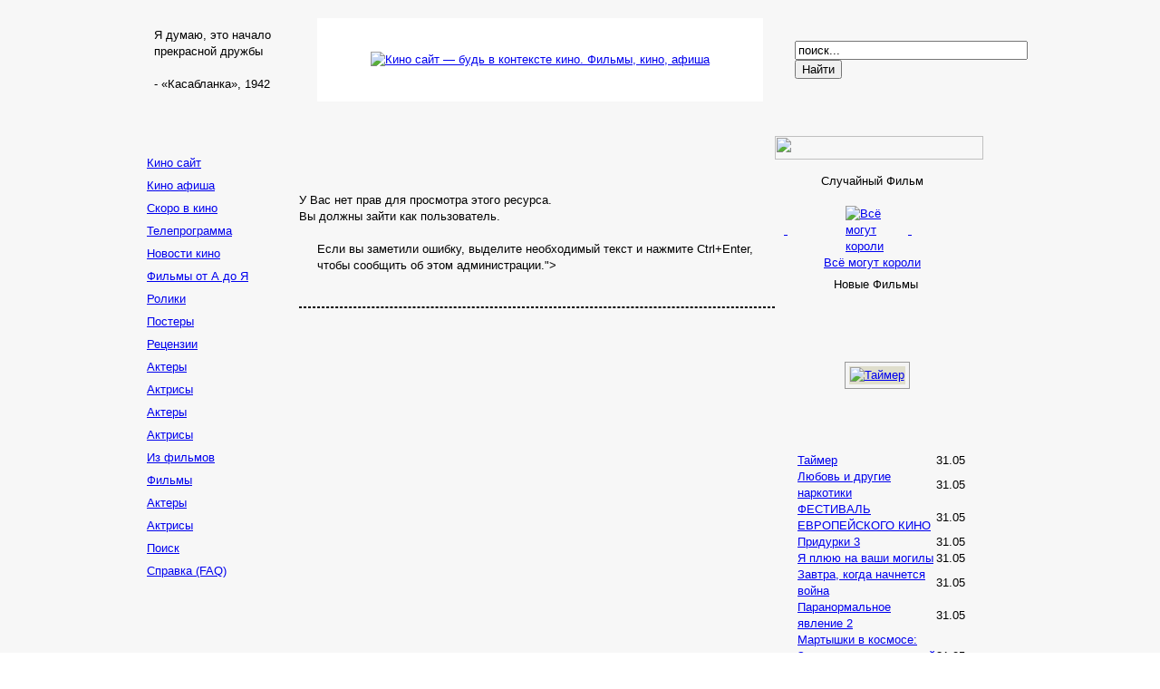

--- FILE ---
content_type: text/html; charset=UTF-8
request_url: http://www.kinosite.net/films/info/sleepover.html
body_size: 35412
content:
<!DOCTYPE html>
<html>
<?xml version="1.0" encoding="windows-1251"?><head>
<title>Кино Сайт — будь в контексте кино!</title>
<meta name="description" content="Кино Сайт - будь в контексте кино. Свежая афиша кинотеатров Украины, обзоры фильмов, фото, обои, удобная система поиска и навигации по сайту." />
<meta name="keywords" content="Киносайт, кино, отзывы, фильмы, ролики, киноафиша, кинотеатры, кинофильмы, афиша, фото, картинки, обои, постеры" />
<meta name="Generator" content="Joomla! - Авторские права (C) 2005-2007 OSM. Все права защищены." />
<meta name="robots" content="index, follow" />
<base href="http://www.kinosite.net/" />
			<link rel="alternate" type="application/rss+xml" title="Кино Сайт — будь в контексте кино!" href="http://www.kinosite.net/index2.php?option=com_rss&amp;feed=RSS2.0&amp;no_html=1" />
				<link rel="shortcut icon" href="http://www.kinosite.net/favicon.ico" />
	<meta http-equiv="Content-Type" content="text/html; charset=windows-1251" />
<link href="http://www.kinosite.net/templates/dreemer/css/template_css.css" rel="stylesheet" type="text/css" />
<meta name="verify-v1" content="c7w2b5fKq6ZDx7/cVWGR/Zbgxs5ruHLVNJUedo//kxA=" />
<script type="text/javascript" src="/tpl/supernote.js"></script>
<link rel="stylesheet" type="text/css" href="/tpl/supernote.css" />
</head>
<body bgcolor="#FFFFFF" leftmargin="0" topmargin="0" marginwidth="0" marginheight="0">
<script>
var tau_random = Math.round(Math.random() * 100000);
document.write("<script src='http://top.advertarium.com.ua/cgi-bin/iframe/kinosite?"+tau_random+"&options=FN'></scr"+"ipt>");
</script>
<div style='display:none'>
<!--LiveInternet counter--><script type="text/javascript"><!--
document.write("<img src='//counter.yadro.ru/hit?t52.6;r"+escape(document.referrer)+((typeof(screen)=="undefined")?"":";s"+screen.width+"*"+screen.height+"*"+(screen.colorDepth?screen.colorDepth:screen.pixelDepth))+";u"+escape(document.URL)+";"+Math.random()+"' alt='' title='LiveInternet: показано число просмотров и"+" посетителей за 24 часа' "+"border='0' width='88' height='31'>")
//--></script><!--/LiveInternet-->

</div>
<table width="100%" border="0" cellpadding="0" cellspacing="0" bgcolor="#F7F7F7">
<tr>
<td width="20%" >&nbsp;</td>
<td width="940" align="center">
<table width="940" border="0" cellpadding="0" cellspacing="0" >
<tr>
<td colspan="11"><img src="http://www.kinosite.net/templates/dreemer/images/top1.gif" width="940" height="15" /></td>
</tr>
<tr>
<td width="210" height="90" colspan="2" background="http://www.kinosite.net/templates/dreemer/images/left1.gif">
<div style="padding:10px 10px 10px 25px" align="left"><table cellpadding="0" cellspacing="0" class="moduletable">
		<tr><th valign="top"></th></tr>
			<tr><td>
				<span class="linktah">Я думаю, это начало прекрасной дружбы
<br><br> - «Касабланка», 1942</span></td></tr></table>
		</div>
</td>
<td width="500" colspan="6" bgcolor="#ffffff" align="center"><a href="http://www.kinosite.net/"><img src="http://www.kinosite.net/templates/dreemer/images/logo.jpg" alt="Кино cайт — будь в контексте кино. Фильмы, кино, афиша"></a></td>
<td width="260" height="90" colspan="3" class="top_right">
<div style="padding-left:35px" align="left"><table cellpadding="0" cellspacing="0" class="moduletable">
		<tr><td>
				
<form action="index.php?option=com_search&amp;Itemid=5" method="get">
	<div class="search">
		<input name="searchword" id="mod_search_searchword" maxlength="35" alt="search" class="inputbox" type="text" size="30" value="поиск..."  onblur="if(this.value=='') this.value='поиск...';" onfocus="if(this.value=='поиск...') this.value='';" /><input type="submit" value="Найти" class="button"/>	</div>

	<input type="hidden" name="option" value="com_search" />
	<input type="hidden" name="Itemid" value="5" />	
</form></td></tr></table>
		</div></td>
</tr>
<tr>
<td colspan="11"><img src="http://www.kinosite.net/templates/dreemer/images/top2.gif" width="940" height="15" /></td>
</tr>
<tr>
<td colspan="11"><img src="http://www.kinosite.net/templates/dreemer/images/middle.gif" width="940" height="8" /></td>
</tr>
<tr>
<td
colspan="11">
<table width="940" border="0" cellpadding="0" cellspacing="0" >
<tr>
<td width="185"
height="100%" valign="top" background="http://www.kinosite.net/templates/dreemer/images/bg0001.gif">
<table
width="185" border="0" cellpadding="0" cellspacing="0" >
<tr>
<td><img src="http://www.kinosite.net/templates/dreemer/images/top_left_line.gif" width="185" height="1" ></td>
</tr>
<tr><td valign="top" width="185">

		</div>

<div style="margin-left:17px"><table cellpadding="0" cellspacing="0" class="moduletable">
		<tr><td>
				
<table width="100%" border="0" cellpadding="0" cellspacing="0">
<tr align="left"><td height="25" background="/templates/dreemer/images/left_menu2.gif"><a href="http://www.kinosite.net/" class="mainlevel" >Кино сайт</a></td></tr>
</table></td></tr></table>
		<table cellpadding="0" cellspacing="0" class="moduletable-aditional">
		<tr><th valign="top"></th></tr>
			<tr><td>
				
<table width="100%" border="0" cellpadding="0" cellspacing="0">
<tr align="left"><td height="25" background="/templates/dreemer/images/left_menu2.gif"><a href="http://www.kinosite.net/wats_on/now/" class="mainlevel" >Кино афиша</a></td></tr>
<tr align="left"><td height="25" background="/templates/dreemer/images/left_menu2.gif"><a href="http://www.kinosite.net/wats_on/soon/" class="mainlevel" >Скоро в кино</a></td></tr>
<tr align="left"><td height="25" background="/templates/dreemer/images/left_menu2.gif"><a href="http://www.kinosite.net/wats_on/tv_cast/" class="mainlevel" >Телепрограмма</a></td></tr>
</table></td></tr></table>
		<table cellpadding="0" cellspacing="0" class="moduletable-aditional">
		<tr><th valign="top"></th></tr>
			<tr><td>
				
<table width="100%" border="0" cellpadding="0" cellspacing="0">
<tr align="left"><td height="25" background="/templates/dreemer/images/left_menu2.gif"><a href="http://www.kinosite.net/news/fresh/" class="mainlevel" >Новости кино</a></td></tr>
</table></td></tr></table>
		<table cellpadding="0" cellspacing="0" class="moduletable-aditional">
		<tr><th valign="top"></th></tr>
			<tr><td>
				
<table width="100%" border="0" cellpadding="0" cellspacing="0">
<tr align="left"><td height="25" background="/templates/dreemer/images/left_menu2.gif"><a href="http://www.kinosite.net/films/info/" class="mainlevel" >Фильмы от А до Я</a></td></tr>
<tr align="left"><td height="25" background="/templates/dreemer/images/left_menu2.gif"><a href="http://www.kinosite.net/films/trailer/" class="mainlevel" >Ролики</a></td></tr>
<tr align="left"><td height="25" background="/templates/dreemer/images/left_menu2.gif"><a href="http://www.kinosite.net/films/posters/" class="mainlevel" >Постеры</a></td></tr>
<tr align="left"><td height="25" background="/templates/dreemer/images/left_menu2.gif"><a href="http://www.kinosite.net/films/review/" class="mainlevel" >Рецензии</a></td></tr>
</table></td></tr></table>
		<table cellpadding="0" cellspacing="0" class="moduletable-aditional">
		<tr><th valign="top"></th></tr>
			<tr><td>
				
<table width="100%" border="0" cellpadding="0" cellspacing="0">
<tr align="left"><td height="25" background="/templates/dreemer/images/left_menu2.gif"><a href="http://www.kinosite.net/stars/actors/" class="mainlevel" >Актеры</a></td></tr>
<tr align="left"><td height="25" background="/templates/dreemer/images/left_menu2.gif"><a href="http://www.kinosite.net/stars/actresses/" class="mainlevel" >Актрисы</a></td></tr>
</table></td></tr></table>
		<table cellpadding="0" cellspacing="0" class="moduletable-aditional">
		<tr><th valign="top"></th></tr>
			<tr><td>
				
<table width="100%" border="0" cellpadding="0" cellspacing="0">
<tr align="left"><td height="25" background="/templates/dreemer/images/left_menu2.gif"><a href="http://www.kinosite.net/photo/actors/" class="mainlevel" >Актеры</a></td></tr>
<tr align="left"><td height="25" background="/templates/dreemer/images/left_menu2.gif"><a href="http://www.kinosite.net/photo/actresses/" class="mainlevel" >Актрисы</a></td></tr>
<tr align="left"><td height="25" background="/templates/dreemer/images/left_menu2.gif"><a href="http://www.kinosite.net/photo/from_film/" class="mainlevel" >Из фильмов</a></td></tr>
</table></td></tr></table>
		<table cellpadding="0" cellspacing="0" class="moduletable-aditional">
		<tr><th valign="top"></th></tr>
			<tr><td>
				
<table width="100%" border="0" cellpadding="0" cellspacing="0">
<tr align="left"><td height="25" background="/templates/dreemer/images/left_menu2.gif"><a href="http://www.kinosite.net/wallpapers/films/" class="mainlevel" >Фильмы</a></td></tr>
<tr align="left"><td height="25" background="/templates/dreemer/images/left_menu2.gif"><a href="http://www.kinosite.net/wallpapers/actors/" class="mainlevel" >Актеры</a></td></tr>
<tr align="left"><td height="25" background="/templates/dreemer/images/left_menu2.gif"><a href="http://www.kinosite.net/wallpapers/actresses/" class="mainlevel" >Актрисы</a></td></tr>
</table></td></tr></table>
		<table cellpadding="0" cellspacing="0" class="moduletable-aditional">
		<tr><th valign="top"></th></tr>
			<tr><td>
				
<table width="100%" border="0" cellpadding="0" cellspacing="0">
<tr align="left"><td height="25" background="/templates/dreemer/images/left_menu2.gif"><a href="http://www.kinosite.net/search.html" class="mainlevel" >Поиск</a></td></tr>
<tr align="left"><td height="25" background="/templates/dreemer/images/left_menu2.gif"><a href="http://www.kinosite.net/help/answers.html" class="mainlevel" >Справка (FAQ)</a></td></tr>
</table></td></tr></table>
		</div></td>
</tr>
<tr>
<td width="185">
<div style="padding-left:10px;padding-right:5px">
<br>
<script type="text/javascript">
    google_ad_client = "ca-pub-2887394844164824";
    google_ad_slot = "2497751595";
    google_ad_width = 160;
    google_ad_height = 600;
</script>
<!-- 160x600 -->
<script type="text/javascript"
src="//pagead2.googlesyndication.com/pagead/show_ads.js">
</script>
<center><br>
</center>
</div>
</td>
</tr>
<tr>
<td>
<img src="http://www.kinosite.net/templates/dreemer/images/line001.gif" width="185" height="3" /></td>
</tr>
<tr>
<tr>
<td width="185"><img src="http://www.kinosite.net/templates/dreemer/images/spacer.gif" height="1" width="1" /></td>
</tr>
</table></td>
<td
valign="top" width="525" background="http://www.kinosite.net/templates/dreemer/images/vg100-1.gif">
<table width="525" border="0" cellpadding="0" cellspacing="0">
<tr>
<td width="525" height="37" background="http://www.kinosite.net/templates/dreemer/images/hereparagraph1.gif"><div style="padding-left:10px; padding-bottom:10px" align="left"></div></td>
</tr>
<tr>
<td width="525" background="http://www.kinosite.net/templates/dreemer/images/bglight1.gif" >
<div style="padding:0px 15px 7px 10px" align="left"></div>
</td>
</tr>
<tr>
<td><img src="http://www.kinosite.net/templates/dreemer/images/line101.gif" width="525" height="3" /></td>
</tr>
<!--mainbody-->
<tr>
<td width="525" background="http://www.kinosite.net/templates/dreemer/images/bglight1.gif" border="0" align="left">

У Вас нет прав для просмотра этого ресурса.<br />Вы должны зайти как пользователь.
</td>
</tr>
<!--end of mainbody-->
<tr>
<td><img src="http://www.kinosite.net/templates/dreemer/images/line102.gif" width="525" height="3" /></td>
</tr>
<tr>
<td width="525" background="http://www.kinosite.net/templates/dreemer/images/bglight1.gif" >
<div style="padding-left:20px"><table cellpadding="0" cellspacing="0" class="moduletable">
		<tr><td>
				
<!-- /mod_php version 1.0.0.Beta2 (c) www.fijiwebdesign.com -->

<!-- mod_php version 1.0.0.Beta2/ -->
</td></tr></table>
		<table cellpadding="0" cellspacing="0" class="moduletablemodule_text=<div align="left" style="font-size: 95%; color: rgb(153, 153, 153); font-style: normal;">Если вы заметили ошибку, выделите необходимый текст и нажмите Ctrl+Enter, чтобы сообщить об этом администрации.</div>">
		<tr><td>
				

<div id="MistWindow" style="position: absolute; display: none; width: 375px; height: 380px; z-index:2;"></div>
<script type="text/javascript" src="http://www.kinosite.net/components/com_proofreader/js/proofreader.js"></script>
<script language="JavaScript" type="text/javascript">
	function pr_setup() {
		xajaxRequestUri="http://www.kinosite.net/index2.php?option=com_proofreader&task=sendmistake&no_html=1";
		xajaxWaitCursor=true;
		xajaxDefinedPost=1;
		xajaxDebug=false;
		xajaxStatusMessages=false;
		xajaxDefinedGet=0;
	}

var xajaxRequestUri="http://www.kinosite.net/index2.php?option=com_proofreader&task=sendmistake&no_html=1";
var xajaxWaitCursor=true;
var xajaxDefinedPost=1;
var xajaxDebug=false;
var xajaxStatusMessages=false;
var xajaxDefinedGet=0;
var PReader_cur_page = "/index.php?option=com_content&task=view&id=9196&Itemid="; var pr_alt = false;  var pr_shift = false;  var pr_ctrl = true; 
window.onload = keyPressInit;
</script>
<script type="text/javascript" src="http://www.kinosite.net/components/com_proofreader/js/xajax.js"></script></td></tr></table>
		</div><br></td>
</tr>
<tr>
<td><img src="http://www.kinosite.net/templates/dreemer/images/line103-1.gif" width="525" height="10" /></td>
</tr>
<tr>
<td width="525">
<!-- MarketNews Start -->
<!--<div style="padding:0px 7px 0px 7px ;" align="left">
  <div id="MarketGid2768"><center><noindex>
  <a rel="nofollow" href="http://marketgid.com" target="_blank">Загрузка...</a></noindex>
  </center></div>
  <script type="text/javascript" src="http://mg.dt00.net/js/k/i/kinosite.net.i1.js"></script>
</div>-->
<!-- MarketNews End -->
<!-- pered </body> -->

<div align="center" style="background-color:#F7F7F7;border-top:1px dashed;border-bottom:1px dashed;">
<script type="text/javascript">
<!--
var _acic={dataProvider:10};(function(){var e=document.createElement("script");e.type="text/javascript";e.async=true;e.src="https://www.acint.net/aci.js";var t=document.getElementsByTagName("script")[0];t.parentNode.insertBefore(e,t)})()
//-->
</script></div>
</td>
</tr>
<tr>
<td><img src="http://www.kinosite.net/templates/dreemer/images/line105.gif" width="525" height="3" /></td>
</tr>
<tr>
<td width="525" ><img src="http://www.kinosite.net/templates/dreemer/images/spacer.gif" height="1" width="1" /></td>
</tr>
</table>
</td>
<td width="230" valign="top" background="http://www.kinosite.net/templates/dreemer/images/bg300-1.gif">
<table width="230" border="0" cellpadding="0" cellspacing="0">
<tr>
<td align="right"><img src="http://www.kinosite.net/templates/dreemer/images/paragreph1.gif" width="230" height="26" /></td>
</tr>
<tr>
<td><div style="padding:10px 10px 10px 10px" align="left"><table cellpadding="0" cellspacing="0" class="moduletable">
		<tr><td>
				<div class="f1" align="center">Случайный Фильм</div><br>
	 	<div align="center">
		 			  		<a href='http://www.kinosite.net/films/info/Vs_mogut_koroli.html' >
		  		<table border="0" cellpadding="0" cellspacing="0" width="195">
			<tr><td width="35%">&nbsp;</td>
			<td><div class="shadow_thumb">
			<img src="http://www.kinosite.net/images/film/small/Vs_mogut_koroli.jpg" border="0" width="104" height="150" alt="Всё могут короли" />
		 	</div></td>
			<td width="30%">&nbsp;</td>
			</tr></table>
			Всё могут короли					  		</a>
		  			 	</div>
	  	</td></tr></table>
		<table cellpadding="0" cellspacing="0" class="moduletable">
		<tr><td>
				<table border="0" cellpadding="0" cellspacing="0" width="195" style="margin-left: 5px">
<tr><td height="30" colspan="3"><div class="f1" style="padding-left: 50px">Новые Фильмы</div></td></tr>
<tr><td height="170" colspan="3" align="center">
			<table border="0" cellspacing="0" cellpadding="1" bgcolor="#999999">
        	<tr><td>
            	<table border="0" cellspacing="0" cellpadding="2" bgcolor="#f4f4f4">
             	<tr><td>
                    <table border="0">
                     <tr bgcolor="#dfdecc">
                     <td><a href='http://www.kinosite.net/films/info/timer.html' >
				 	<img src='http://www.kinosite.net/images/film/small/timer.jpg' border="0" height="150" alt=' Таймер' /></a>
		 			</td>
					 </tr></table>
				</td></tr></table>
			</td></tr></table>
</td></tr>
	
				<tr>
						<td width="10"><img src="http://www.kinosite.net/images/cub.gif" height="9" width="9"></td>
						<td height="18"><a href="http://www.kinosite.net/option,com_content/task,view/id,38514/Itemid,87.html"> Таймер</a></td>
						<td height="18" width="25"><div class="linktah">31.05</div></td>
				</tr>
				
		
				<tr>
						<td width="10"><img src="http://www.kinosite.net/images/cub.gif" height="9" width="9"></td>
						<td height="18"><a href="http://www.kinosite.net/option,com_content/task,view/id,38512/Itemid,87.html"> Любовь и другие наркотики</a></td>
						<td height="18" width="25"><div class="linktah">31.05</div></td>
				</tr>
				
		
				<tr>
						<td width="10"><img src="http://www.kinosite.net/images/cub.gif" height="9" width="9"></td>
						<td height="18"><a href="http://www.kinosite.net/option,com_content/task,view/id,38509/Itemid,87.html">ФЕСТИВАЛЬ ЕВРОПЕЙСКОГО КИНО</a></td>
						<td height="18" width="25"><div class="linktah">31.05</div></td>
				</tr>
				
		
				<tr>
						<td width="10"><img src="http://www.kinosite.net/images/cub.gif" height="9" width="9"></td>
						<td height="18"><a href="http://www.kinosite.net/option,com_content/task,view/id,38507/Itemid,87.html"> Придурки 3</a></td>
						<td height="18" width="25"><div class="linktah">31.05</div></td>
				</tr>
				
		
				<tr>
						<td width="10"><img src="http://www.kinosite.net/images/cub.gif" height="9" width="9"></td>
						<td height="18"><a href="http://www.kinosite.net/option,com_content/task,view/id,38504/Itemid,87.html"> Я плюю на ваши могилы</a></td>
						<td height="18" width="25"><div class="linktah">31.05</div></td>
				</tr>
				
		
				<tr>
						<td width="10"><img src="http://www.kinosite.net/images/cub.gif" height="9" width="9"></td>
						<td height="18"><a href="http://www.kinosite.net/option,com_content/task,view/id,38501/Itemid,87.html"> Завтра, когда начнется война</a></td>
						<td height="18" width="25"><div class="linktah">31.05</div></td>
				</tr>
				
		
				<tr>
						<td width="10"><img src="http://www.kinosite.net/images/cub.gif" height="9" width="9"></td>
						<td height="18"><a href="http://www.kinosite.net/option,com_content/task,view/id,38499/Itemid,87.html"> Паранормальное явление 2</a></td>
						<td height="18" width="25"><div class="linktah">31.05</div></td>
				</tr>
				
		
				<tr>
						<td width="10"><img src="http://www.kinosite.net/images/cub.gif" height="9" width="9"></td>
						<td height="18"><a href="http://www.kinosite.net/option,com_content/task,view/id,38497/Itemid,87.html"> Мартышки в космосе: Зартег наносит ответный удар 3D</a></td>
						<td height="18" width="25"><div class="linktah">31.05</div></td>
				</tr>
				
	</table>
<table border="0" cellpadding="0" cellspacing="0" width="195" style="margin-left: 5px">
<tr><td height="20" colspan="3"><div class="f1" style="padding-left: 55px">Новые Обои</div></td></tr>
<tr><td height="160" colspan="3" align="center">
			<table border="0" cellspacing="0" cellpadding="1" bgcolor="#999999">
        	<tr><td>
            	<table border="0" cellspacing="0" cellpadding="2" bgcolor="#f4f4f4">
             	<tr><td>
                    <table border="0">
                     <tr bgcolor="#dfdecc">
                     <td><a href='http://www.kinosite.net/wallpapers/films/renta.html' >
				 	<img src='http://www.kinosite.net/images/film/renta/small/wallpapers/s1024_02.jpg' border="0" width="150" height="113" alt=' Рента : обои' /></a>
		 			</td>
					 </tr></table>
				</td></tr></table>
			</td></tr></table>
</td></tr> 	
				<tr>
						<td width="10"><img src="http://www.kinosite.net/images/cub.gif" height="9" width="9"></td>
						<td height="18"><a href="http://www.kinosite.net/option,com_content/task,view/id,34873/Itemid,71.html"> Рента </a></td>
						<td height="18" width="25"><div class="linktah">04.02</div></td>
				</tr>
	
				<tr>
						<td width="10"><img src="http://www.kinosite.net/images/cub.gif" height="9" width="9"></td>
						<td height="18"><a href="http://www.kinosite.net/option,com_content/task,view/id,34839/Itemid,71.html"> Елизавета: Золотой век </a></td>
						<td height="18" width="25"><div class="linktah">04.02</div></td>
				</tr>
	
				<tr>
						<td width="10"><img src="http://www.kinosite.net/images/cub.gif" height="9" width="9"></td>
						<td height="18"><a href="http://www.kinosite.net/option,com_content/task,view/id,34771/Itemid,71.html"> Письма с Иводзимы </a></td>
						<td height="18" width="25"><div class="linktah">04.02</div></td>
				</tr>
	
				<tr>
						<td width="10"><img src="http://www.kinosite.net/images/cub.gif" height="9" width="9"></td>
						<td height="18"><a href="http://www.kinosite.net/option,com_content/task,view/id,34749/Itemid,71.html"> Австралия </a></td>
						<td height="18" width="25"><div class="linktah">04.02</div></td>
				</tr>
	
				<tr>
						<td width="10"><img src="http://www.kinosite.net/images/cub.gif" height="9" width="9"></td>
						<td height="18"><a href="http://www.kinosite.net/option,com_content/task,view/id,34709/Itemid,71.html"> Вэлиант: пернатый спецназ </a></td>
						<td height="18" width="25"><div class="linktah">04.02</div></td>
				</tr>
	
				<tr>
						<td width="10"><img src="http://www.kinosite.net/images/cub.gif" height="9" width="9"></td>
						<td height="18"><a href="http://www.kinosite.net/option,com_content/task,view/id,34657/Itemid,71.html"> Дежа вю </a></td>
						<td height="18" width="25"><div class="linktah">03.02</div></td>
				</tr>
	
				<tr>
						<td width="10"><img src="http://www.kinosite.net/images/cub.gif" height="9" width="9"></td>
						<td height="18"><a href="http://www.kinosite.net/option,com_content/task,view/id,34653/Itemid,71.html"> Тигр и снег </a></td>
						<td height="18" width="25"><div class="linktah">03.02</div></td>
				</tr>
	
				<tr>
						<td width="10"><img src="http://www.kinosite.net/images/cub.gif" height="9" width="9"></td>
						<td height="18"><a href="http://www.kinosite.net/option,com_content/task,view/id,34631/Itemid,71.html"> Спиди гонщик </a></td>
						<td height="18" width="25"><div class="linktah">03.02</div></td>
				</tr>
</table>





<table border="0" cellpadding="0" cellspacing="0" width="195" style="margin-left: 5px">
<tr><td height="20" colspan="3"><div class="f1" style="padding-left: 55px">Новые Фото</div></td></tr>
<tr><td height="160" colspan="3" align="center">
			<table border="0" cellspacing="0" cellpadding="1" bgcolor="#999999">
        	<tr><td>
            	<table border="0" cellspacing="0" cellpadding="2" bgcolor="#f4f4f4">
             	<tr><td>
                    <table border="0">
                     <tr bgcolor="#dfdecc">
                     <td><a href='http://www.kinosite.net/photo/from_film/last_exorcism_the.html' >
				 	<img src='http://www.kinosite.net/images/film/last_exorcism_the/small/photo/' border="0"  alt=' Рента : обои' /></a>
		 			</td>
					 </tr></table>
				</td></tr></table>
			</td></tr></table>
</td></tr> 	
				<tr>
						<td width="10"><img src="http://www.kinosite.net/images/cub.gif" height="9" width="9"></td>
						<td height="18"><a href="http://www.kinosite.net/option,com_content/task,view/id,38483/Itemid,68.html"> Последнее изгнание дьявола </a></td>
						<td height="18" width="25"><div class="linktah">31.05</div></td>
				</tr>
	
				<tr>
						<td width="10"><img src="http://www.kinosite.net/images/cub.gif" height="9" width="9"></td>
						<td height="18"><a href="http://www.kinosite.net/option,com_content/task,view/id,38476/Itemid,68.html">Без мужчин </a></td>
						<td height="18" width="25"><div class="linktah">31.05</div></td>
				</tr>
	
				<tr>
						<td width="10"><img src="http://www.kinosite.net/images/cub.gif" height="9" width="9"></td>
						<td height="18"><a href="http://www.kinosite.net/option,com_content/task,view/id,38325/Itemid,68.html">Последний человек из Атлантиды </a></td>
						<td height="18" width="25"><div class="linktah">19.04</div></td>
				</tr>
	
				<tr>
						<td width="10"><img src="http://www.kinosite.net/images/cub.gif" height="9" width="9"></td>
						<td height="18"><a href="http://www.kinosite.net/option,com_content/task,view/id,38322/Itemid,68.html"> Бюро корректировки </a></td>
						<td height="18" width="25"><div class="linktah">19.04</div></td>
				</tr>
	
				<tr>
						<td width="10"><img src="http://www.kinosite.net/images/cub.gif" height="9" width="9"></td>
						<td height="18"><a href="http://www.kinosite.net/option,com_content/task,view/id,38314/Itemid,68.html"> Тихий океан  </a></td>
						<td height="18" width="25"><div class="linktah">19.04</div></td>
				</tr>
	
				<tr>
						<td width="10"><img src="http://www.kinosite.net/images/cub.gif" height="9" width="9"></td>
						<td height="18"><a href="http://www.kinosite.net/option,com_content/task,view/id,38300/Itemid,68.html"> Уличные танцы </a></td>
						<td height="18" width="25"><div class="linktah">19.04</div></td>
				</tr>
	
				<tr>
						<td width="10"><img src="http://www.kinosite.net/images/cub.gif" height="9" width="9"></td>
						<td height="18"><a href="http://www.kinosite.net/option,com_content/task,view/id,37998/Itemid,68.html"> Брак по-исландски </a></td>
						<td height="18" width="25"><div class="linktah">12.03</div></td>
				</tr>
	
				<tr>
						<td width="10"><img src="http://www.kinosite.net/images/cub.gif" height="9" width="9"></td>
						<td height="18"><a href="http://www.kinosite.net/option,com_content/task,view/id,37994/Itemid,68.html"> И пес пожрал пса </a></td>
						<td height="18" width="25"><div class="linktah">12.03</div></td>
				</tr>
</table></td></tr></table>
		<br /><br /></div>
</td>
</tr>
<tr>
<td><img src="http://www.kinosite.net/templates/dreemer/images/line301.gif" width="230" height="4" /></td>
</tr>
<tr>
<td width="225" align="left">
<table cellpadding="0" cellspacing="0" class="moduletable">
		<tr><td>
				<br />
<div class="syndicate">
	</div></td></tr></table>
		</td>
</tr>
<tr>
<td><img src="http://www.kinosite.net/templates/dreemer/images/line301.gif" width="230" height="4" /></td>
</tr>
<tr>
<td>
<div style="padding:10px;" align="left">
<a href="http://www.kinosite.net/help/answers/advertising.html">Реклама на Kinosite.net</a><br>
</center>
</div>
</td>
</tr>
<tr>
<td><img src="http://www.kinosite.net/templates/dreemer/images/line301.gif" width="230" height="4" /></td>
</tr>
<tr>
<td height="100%"><img src="http://www.kinosite.net/templates/dreemer/images/spacer.gif" height="1" width="1"></td>
</tr>
<tr>
<td>
<!-- ADS -->
</td>
</tr>
</table>
</td>
</tr>
</table>
</td>
</tr>
<tr>
<td colspan="11"><img src="http://www.kinosite.net/templates/dreemer/images/line103-1.gif" width="940" height="10" align="top"></td>
</tr>
<tr>
<td height="48" colspan="11" valign="top">
<table
align="left" cellpadding="0" cellspacing="0">
<tbody><tr>
<td width="185" background="http://www.kinosite.net/templates/dreemer/images/bg0001.gif">
<div align="center">
<table width="185" border="0" align="left" cellpadding="0" cellspacing="0">
<tr>
<td align="center"><table width="88" height="120" border="0" align="center" cellpadding="0" cellspacing="0">
<tr>
<td height="10">
<td >
</td>
</td>
</td>
</tr>
<tr>
<td height="10">&nbsp;
</td>
</tr>
<tr>
<td height="20">&nbsp;
</td>
</tr>
<tr><td height="20"><noindex>
<!-- I.UA counter <a href="http://www.i.ua/" rel="nofollow" target="_blank" onclick="this.href='http://i.ua/r.php?6323';" title="Rated by I.UA"> -->
<script type="text/javascript" language="javascript"><!--
iS='<img src="http://r.i.ua/s?u6323&p263&n'+Math.random();
iD=document;iD.cookie="iua=1";if(iD.cookie)iS+='&c1';
iS+='&d'+(screen.colorDepth?screen.colorDepth:screen.pixelDepth)
+"&w"+screen.width+'&h'+screen.height
iT=iD.referrer.slice(7);iH=window.location.href.slice(7);
((iI=iT.indexOf('/'))!=-1)?(iT=iT.substring(0,iI)):(iI=iT.length);
if(iT!=iH.substring(0,iI))iS+='&f'+escape(iD.referrer.slice(7))
iS+='&r'+escape(iH);
iD.write(iS+'" border="0" width="88" height="19" />');
//--></script><!-- </a>End of I.UA counter --><br>
<!-- Yandex.Metrika informer -->
<a href="http://metrika.yandex.ru/stat/?id=9994813&amp;from=informer"
target="_blank" rel="nofollow"><img src="//bs.yandex.ru/informer/9994813/1_1_FFFFFFFF_EFEFEFFF_0_pageviews"
style="width:80px; height:15px; border:0;" alt="Яндекс.Метрика" title="Яндекс.Метрика: данные за сегодня (просмотры)" onclick="try{Ya.Metrika.informer({i:this,id:9994813,type:0,lang:'ru'});return false}catch(e){}"/></a>
<!-- /Yandex.Metrika informer -->
<!-- Yandex.Metrika counter -->
<div style="display:none;"><script type="text/javascript">
(function(w, c) {
(w[c] = w[c] || []).push(function() {
try {
w.yaCounter9994813 = new Ya.Metrika({id:9994813, enableAll: true});
}
catch(e) { }
});
})(window, "yandex_metrika_callbacks");
</script></div>
<script src="//mc.yandex.ru/metrika/watch.js" type="text/javascript" defer="defer"></script>
<noscript><div><img src="//mc.yandex.ru/watch/9994813" style="position:absolute; left:-9999px;" alt="" /></div></noscript>
<!-- /Yandex.Metrika counter -->
</noindex>
</td></tr>
</table></td>
</tr>
</table>
</div></td>
<td background="http://www.kinosite.net/templates/dreemer/images/bglight1.gif">
<table width="525" border="0" align="left" cellpadding="5">
<tbody>
<tr>
<td align="left">
<table cellpadding="0" cellspacing="0" class="moduletable">
		<tr><td>
				<div align="left">
<table border="0">
	<tbody>
		<tr>
			<td align="left">
			<p>
			<span class="f1"><strong>Навигация по сайту:</strong></span> | Главная | <a href="search.html">Поиск</a> | <a href="help/answers.html">Справка (FAQ)</a> | <a href="contact.html">Контакты</a> |&nbsp; &nbsp;
			</p>
			<p align="left">
			&nbsp;
			</p>
			<p>
			<span class="f1"><strong>Информация:</strong> </span>|&nbsp;<a href="news/">Кино Новости</a> | <a href="films/review/">Рецензии</a> | <a href="wats_on/now/">Сейчас в кино</a> | <a href="wats_on/soon/">Скоро в кино</a> | <a href="films/info/">Фильмы от А до Я</a> |
			</p>
			<p>
			| <a href="films/trailer/">Ролики</a> | Саундтреки | <a href="films/posters/">Постеры</a> | Сборы | Об Актерах | Об Актрисах | О режиссерах | <a href="resources.html">Интересные Ресурсы</a> |
			</p>
			<p>
			&nbsp;
			<br />
			<span class="f1"><strong>Медиа:</strong></span> | <a href="photo/actors/">Фото Актеров</a> | <a href="photo/actresses/">Фото Актрис</a> | <a href="photo/from_film/">Фото из фильмов</a> | <a href="wallpapers/films/">Обои к фильмам</a> | <a href="wallpapers/actresses/">Обои актрис</a> |
			</p>
			<p>
			<a href="wallpapers/actors/">| Обои Актеров</a>
			| Приобрести DVD |
			</p>
			</td>
		</tr>
	</tbody>
</table>
</div>
</td></tr></table>
		</td>
</tr>
</tbody>
</table></td>
<td width="230" background="http://www.kinosite.net/templates/dreemer/images/bg300-1.gif" align="center">
</td>
</tr>
<tr><td colspan="3" height="1" bgcolor="#333333"></td>
</tr>
</tbody></table>
</td>
</tr>
<tr><td colspan="4" align="left">
<img src="http://www.kinosite.net/templates/dreemer/images/spacer.gif" height="10"><br>
Использование материалов Кино Сайта разрешается если<br>в вашем материале используется активная ссылкой на наш сайт.<br>
Все Права Защищены &copy; <a href="http://www.kinosite.net/" >Kinosite.net</a> 2006-2026<br><br>
</td>
<td colspan="7" align="right">
<!-- bigbn.com.ua 468x60-->
<ScRipT lanGuagE='jAvAscrIpt'>
//<!--
а=document;
rnd_num = Math.round((Math.random()*10000000));
bbn_l='&'+escape((self!=top)?'f'+d.referrer:'h'+window.location.href);
d.write('<iFrame src=http://ad0.bigmir.net/t.bbn?25246&0&f&'+rnd_num+bbn_l+
' width=468 height=60 frameborder=0 vspace=0 hspace=0 marginwidth=0 marginheight=0 scrolling=no>');
d.write('<a target=_blank href=http://ad0.bigmir.net/c.bbn?25246&0&'+rnd_num+bbn_l+
'><img src=http://ad0.bigmir.net/t.bbn?25246&0&i&'+rnd_num+bbn_l+' width=468 height=60 border=0 alt="BigBN Common"></a></iFrame>');
//--></ScriPt>
<!-- bigbn.com.ua 468x60--><br>
<a href="http://www.kinosite.net/top/"><img src="http://www.kinosite.net/top/button.php?u=kinosite" alt="Ретинг киносайтов" border="0" /></a>
</td>
</tr>
<tr>
<td width="151">
<img src="http://www.kinosite.net/templates/dreemer/images/spacer.gif" width="125" height="1" /></td>
<td width="54">
<img src="http://www.kinosite.net/templates/dreemer/images/spacer.gif" width="54" height="1" /></td>
<td width="71">
<img src="http://www.kinosite.net/templates/dreemer/images/spacer.gif" width="50" height="1" /></td>
<td width="110">
<img src="http://www.kinosite.net/templates/dreemer/images/spacer.gif" width="91" height="1" /></td>
<td width="100">
<img src="http://www.kinosite.net/templates/dreemer/images/spacer.gif" width="83" height="1" /></td>
<td width="81">
<img src="http://www.kinosite.net/templates/dreemer/images/spacer.gif" width="67" height="1" /></td>
<td width="99">
<img src="http://www.kinosite.net/templates/dreemer/images/spacer.gif" width="82" height="1" /></td>
<td width="31">
<img src="http://www.kinosite.net/templates/dreemer/images/spacer.gif" width="26" height="1" /></td>
<td width="45">
<img src="http://www.kinosite.net/templates/dreemer/images/spacer.gif" width="37" height="1" /></td>
<td width="94">
<img src="http://www.kinosite.net/templates/dreemer/images/spacer.gif" width="78" height="1" /></td>
<td width="104">
<img src="http://www.kinosite.net/templates/dreemer/images/spacer.gif" width="87" height="1" /></td>
</tr>
</table>
</td>
<td width="20%">&nbsp;</td>
</tr>
</table>
</body>
</html><!-- 1767565417 -->

--- FILE ---
content_type: text/html; charset=utf-8
request_url: https://www.google.com/recaptcha/api2/aframe
body_size: 267
content:
<!DOCTYPE HTML><html><head><meta http-equiv="content-type" content="text/html; charset=UTF-8"></head><body><script nonce="y4jYtHc0gIszO5FHbmQN5g">/** Anti-fraud and anti-abuse applications only. See google.com/recaptcha */ try{var clients={'sodar':'https://pagead2.googlesyndication.com/pagead/sodar?'};window.addEventListener("message",function(a){try{if(a.source===window.parent){var b=JSON.parse(a.data);var c=clients[b['id']];if(c){var d=document.createElement('img');d.src=c+b['params']+'&rc='+(localStorage.getItem("rc::a")?sessionStorage.getItem("rc::b"):"");window.document.body.appendChild(d);sessionStorage.setItem("rc::e",parseInt(sessionStorage.getItem("rc::e")||0)+1);localStorage.setItem("rc::h",'1767565424534');}}}catch(b){}});window.parent.postMessage("_grecaptcha_ready", "*");}catch(b){}</script></body></html>

--- FILE ---
content_type: text/javascript
request_url: http://www.kinosite.net/tpl/supernote.js
body_size: 7378
content:
/*

SUPERNOTE v1.0beta (c) 2005-2006 Angus Turnbull, http://www.twinhelix.com
Altering this notice or redistributing this file is prohibited.

*/

if(typeof addEvent!='function'){var addEvent=function(o,t,f,l){var d='addEventListener',n='on'+t,rO=o,rT=t,rF=f,rL=l;if(o[d]&&!l)return o[d](t,f,false);if(!o._evts)o._evts={};if(!o._evts[t]){o._evts[t]=o[n]?{b:o[n]}:{};o[n]=new Function('e','var r=true,o=this,a=o._evts["'+t+'"],i;for(i in a){o._f=a[i];r=o._f(e||window.event)!=false&&r;o._f=null}return r');if(t!='unload')addEvent(window,'unload',function(){removeEvent(rO,rT,rF,rL)})}if(!f._i)f._i=addEvent._i++;o._evts[t][f._i]=f};addEvent._i=1;var removeEvent=function(o,t,f,l){var d='removeEventListener';if(o[d]&&!l)return o[d](t,f,false);if(o._evts&&o._evts[t]&&f._i)delete o._evts[t][f._i]}}function cancelEvent(e,c){e.returnValue=false;if(e.preventDefault)e.preventDefault();if(c){e.cancelBubble=true;if(e.stopPropagation)e.stopPropagation()}};function SuperNote(myName,config){var defaults={myName:myName,allowNesting:false,cssProp:'visibility',cssVis:'inherit',cssHid:'hidden',IESelectBoxFix:true,showDelay:0,hideDelay:500,animInSpeed:0.1,animOutSpeed:0.1,animations:[],mouseX:0,mouseY:0,notes:{},rootElm:null,onshow:null,onhide:null};for(var p in defaults)this[p]=(typeof config[p]=='undefined')?defaults[p]:config[p];var obj=this;addEvent(document,'mouseover',function(evt){obj.mouseHandler(evt,1)});addEvent(document,'click',function(evt){obj.mouseHandler(evt,2)});addEvent(document,'mousemove',function(evt){obj.mouseTrack(evt)});addEvent(document,'mouseout',function(evt){obj.mouseHandler(evt,0)});this.instance=SuperNote.instances.length;SuperNote.instances[this.instance]=this}SuperNote.instances=[];SuperNote.prototype.bTypes={};SuperNote.prototype.pTypes={};SuperNote.prototype.pTypes.mouseoffset=function(obj,noteID,nextVis,nextAnim){with(obj){var note=notes[noteID];if(nextVis&&!note.animating&&!note.visible){note.ref.style.left=checkWinX(mouseX,note)+'px';note.ref.style.top=checkWinY(mouseY,note)+'px'}}};SuperNote.prototype.pTypes.mousetrack=function(obj,noteID,nextVis,nextAnim){with(obj){var note=notes[noteID];if(nextVis&&!note.animating&&!note.visible){var posString='with('+myName+'){var note=notes["'+noteID+'"];note.ref.style.left=checkWinX(mouseX,note)+"px";note.ref.style.top=checkWinY(mouseY,note)+"px"}';eval(posString);obj.IEFrameFix(noteID,1);if(!note.trackTimer)note.trackTimer=setInterval(posString,50)}else if(!nextVis&&!nextAnim){clearInterval(note.trackTimer);note.trackTimer=null}}};SuperNote.prototype.pTypes.triggeroffset=function(obj,noteID,nextVis,nextAnim){with(obj){var note=notes[noteID];if(nextVis&&!note.animating&&!note.visible){var x=0,y=0,elm=note.trigRef;while(elm){x+=elm.offsetLeft;y+=elm.offsetTop;elm=elm.offsetParent}note.ref.style.left=checkWinX(x,note)+'px';note.ref.style.top=checkWinY(y,note)+'px'}}};SuperNote.prototype.bTypes.pinned=function(obj,noteID,nextVis){with(obj){return(!nextVis)?false:true}};SuperNote.prototype.docBody=function(){return document[(document.compatMode&&document.compatMode.indexOf('CSS')>-1)?'documentElement':'body']};SuperNote.prototype.getWinW=function(){return this.docBody().clientWidth||window.innerWidth||0};SuperNote.prototype.getWinH=function(){return this.docBody().clientHeight||window.innerHeight||0};SuperNote.prototype.getScrX=function(){return this.docBody().scrollLeft||window.scrollX||0};SuperNote.prototype.getScrY=function(){return this.docBody().scrollTop||window.scrollY||0};SuperNote.prototype.checkWinX=function(newX,note){with(this){return Math.max(getScrX(),Math.min(newX,getScrX()+getWinW()-note.ref.offsetWidth-8))}};SuperNote.prototype.checkWinY=function(newY,note){with(this){return Math.max(getScrY(),Math.min(newY,getScrY()+getWinH()-note.ref.offsetHeight-8))}};SuperNote.prototype.mouseTrack=function(evt){with(this){mouseX=evt.pageX||evt.clientX+getScrX()||0;mouseY=evt.pageY||evt.clientY+getScrY()||0}};SuperNote.prototype.mouseHandler=function(evt,show){with(this){if(!document.documentElement)return true;var srcElm=evt.target||evt.srcElement,trigRE=new RegExp(myName+'-(hover|click)-([a-z0-9]+)','i'),targRE=new RegExp(myName+'-(note)-([a-z0-9]+)','i'),trigFind=1,foundNotes={};if(srcElm.nodeType!=1)srcElm=srcElm.parentNode;var elm=srcElm;while(elm&&elm!=rootElm){if(targRE.test(elm.id)||(trigFind&&trigRE.test(elm.className))){if(!allowNesting)trigFind=0;var click=RegExp.$1=='click'?1:0,noteID=RegExp.$2,ref=document.getElementById(myName+'-note-'+noteID),trigRef=trigRE.test(elm.className)?elm:null;if(ref){if(!notes[noteID]){notes[noteID]={click:click,ref:ref,trigRef:null,visible:0,animating:0,timer:null};ref._sn_obj=this;ref._sn_id=noteID}var note=notes[noteID];if(!note.click||(trigRef!=srcElm))foundNotes[noteID]=true;if(!note.click||(show==2)){if(trigRef)notes[noteID].trigRef=notes[noteID].ref._sn_trig=elm;display(noteID,show);if(note.click&&(srcElm==trigRef))cancelEvent(evt)}}}if(elm._sn_trig){trigFind=1;elm=elm._sn_trig}else{elm=elm.parentNode}}if(show==2)for(var n in notes){if(notes[n].click&&notes[n].visible&&!foundNotes[n])display(n,0)}}};SuperNote.prototype.display=function(noteID,show){with(this){with(notes[noteID]){clearTimeout(timer);if(!animating||(show?!visible:visible)){var tmt=animating?1:(show?showDelay||1:hideDelay||1);timer=setTimeout('SuperNote.instances['+instance+'].setVis("'+noteID+'",'+show+',false)',tmt)}}}};SuperNote.prototype.checkType=function(noteID,nextVis,nextAnim){with(this){var note=notes[noteID],bType,pType;if((/snp-([a-z]+)/).test(note.ref.className))pType=RegExp.$1;if((/snb-([a-z]+)/).test(note.ref.className))bType=RegExp.$1;if(nextAnim&&bType&&bTypes[bType]&&(bTypes[bType](this,noteID,nextVis)==false))return false;if(pType&&pTypes[pType])pTypes[pType](this,noteID,nextVis,nextAnim);return true}};SuperNote.prototype.setVis=function(noteID,show,now){with(this){var note=notes[noteID];if(note&&checkType(noteID,show,1)||now){note.visible=show;note.animating=1;animate(noteID,show,now)}}};SuperNote.prototype.animate=function(noteID,show,now){with(this){var note=notes[noteID];if(!note.animTimer)note.animTimer=0;if(!note.animC)note.animC=0;with(note){clearTimeout(animTimer);var speed=(animations.length&&!now)?(show?animInSpeed:animOutSpeed):1;if(show&&!animC){if(onshow)this.onshow(noteID);IEFrameFix(noteID,1);ref.style[cssProp]=cssVis}animC=Math.max(0,Math.min(1,animC+speed*(show?1:-1)));if(document.getElementById&&speed<1)for(var a=0;a<animations.length;a++)animations[a](ref,animC);if(!show&&!animC){if(onhide)this.onhide(noteID);IEFrameFix(noteID,0);ref.style[cssProp]=cssHid}if(animC!=parseInt(animC)){animTimer=setTimeout(myName+'.animate("'+noteID+'",'+show+')',50)}else{checkType(noteID,animC?1:0,0);note.animating=0}}}};SuperNote.prototype.IEFrameFix=function(noteID,show){with(this){if(!window.createPopup||!IESelectBoxFix)return;var note=notes[noteID],ifr=note.iframe;if(!ifr){ifr=notes[noteID].iframe=document.createElement('iframe');ifr.style.filter='progid:DXImageTransform.Microsoft.Alpha(opacity=0)';ifr.style.position='absolute';ifr.style.borderWidth='0';note.ref.parentNode.insertBefore(ifr,note.ref.parentNode.firstChild)}if(show){ifr.style.left=note.ref.offsetLeft+'px';ifr.style.top=note.ref.offsetTop+'px';ifr.style.width=note.ref.offsetWidth+'px';ifr.style.height=note.ref.offsetHeight+'px';ifr.style.visibility='inherit'}else{ifr.style.visibility='hidden'}}};